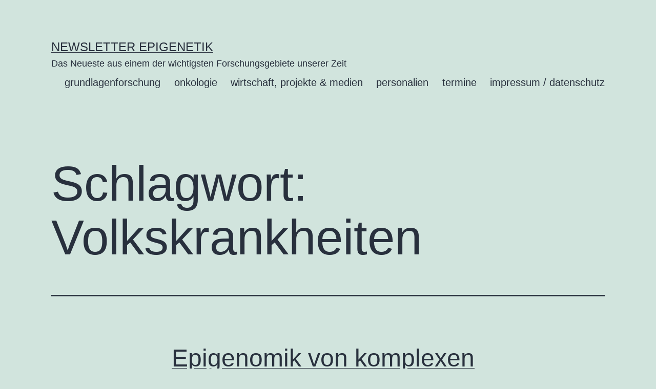

--- FILE ---
content_type: text/html; charset=UTF-8
request_url: https://www.newsletter-epigenetik.de/tag/volkskrankheiten/
body_size: 9953
content:
<!doctype html>
<html lang="de" >
<head>
	<meta charset="UTF-8" />
	<meta name="viewport" content="width=device-width, initial-scale=1" />
	<title>Volkskrankheiten &#8211; Newsletter Epigenetik</title>
<meta name='robots' content='max-image-preview:large' />
<link rel="alternate" type="application/rss+xml" title="Newsletter Epigenetik &raquo; Feed" href="https://www.newsletter-epigenetik.de/feed/" />
<link rel="alternate" type="application/rss+xml" title="Newsletter Epigenetik &raquo; Kommentar-Feed" href="https://www.newsletter-epigenetik.de/comments/feed/" />
<link rel="alternate" type="application/rss+xml" title="Newsletter Epigenetik &raquo; Volkskrankheiten Schlagwort-Feed" href="https://www.newsletter-epigenetik.de/tag/volkskrankheiten/feed/" />
<style id='wp-img-auto-sizes-contain-inline-css'>
img:is([sizes=auto i],[sizes^="auto," i]){contain-intrinsic-size:3000px 1500px}
/*# sourceURL=wp-img-auto-sizes-contain-inline-css */
</style>
<style id='wp-emoji-styles-inline-css'>

	img.wp-smiley, img.emoji {
		display: inline !important;
		border: none !important;
		box-shadow: none !important;
		height: 1em !important;
		width: 1em !important;
		margin: 0 0.07em !important;
		vertical-align: -0.1em !important;
		background: none !important;
		padding: 0 !important;
	}
/*# sourceURL=wp-emoji-styles-inline-css */
</style>
<style id='wp-block-library-inline-css'>
:root{--wp-block-synced-color:#7a00df;--wp-block-synced-color--rgb:122,0,223;--wp-bound-block-color:var(--wp-block-synced-color);--wp-editor-canvas-background:#ddd;--wp-admin-theme-color:#007cba;--wp-admin-theme-color--rgb:0,124,186;--wp-admin-theme-color-darker-10:#006ba1;--wp-admin-theme-color-darker-10--rgb:0,107,160.5;--wp-admin-theme-color-darker-20:#005a87;--wp-admin-theme-color-darker-20--rgb:0,90,135;--wp-admin-border-width-focus:2px}@media (min-resolution:192dpi){:root{--wp-admin-border-width-focus:1.5px}}.wp-element-button{cursor:pointer}:root .has-very-light-gray-background-color{background-color:#eee}:root .has-very-dark-gray-background-color{background-color:#313131}:root .has-very-light-gray-color{color:#eee}:root .has-very-dark-gray-color{color:#313131}:root .has-vivid-green-cyan-to-vivid-cyan-blue-gradient-background{background:linear-gradient(135deg,#00d084,#0693e3)}:root .has-purple-crush-gradient-background{background:linear-gradient(135deg,#34e2e4,#4721fb 50%,#ab1dfe)}:root .has-hazy-dawn-gradient-background{background:linear-gradient(135deg,#faaca8,#dad0ec)}:root .has-subdued-olive-gradient-background{background:linear-gradient(135deg,#fafae1,#67a671)}:root .has-atomic-cream-gradient-background{background:linear-gradient(135deg,#fdd79a,#004a59)}:root .has-nightshade-gradient-background{background:linear-gradient(135deg,#330968,#31cdcf)}:root .has-midnight-gradient-background{background:linear-gradient(135deg,#020381,#2874fc)}:root{--wp--preset--font-size--normal:16px;--wp--preset--font-size--huge:42px}.has-regular-font-size{font-size:1em}.has-larger-font-size{font-size:2.625em}.has-normal-font-size{font-size:var(--wp--preset--font-size--normal)}.has-huge-font-size{font-size:var(--wp--preset--font-size--huge)}.has-text-align-center{text-align:center}.has-text-align-left{text-align:left}.has-text-align-right{text-align:right}.has-fit-text{white-space:nowrap!important}#end-resizable-editor-section{display:none}.aligncenter{clear:both}.items-justified-left{justify-content:flex-start}.items-justified-center{justify-content:center}.items-justified-right{justify-content:flex-end}.items-justified-space-between{justify-content:space-between}.screen-reader-text{border:0;clip-path:inset(50%);height:1px;margin:-1px;overflow:hidden;padding:0;position:absolute;width:1px;word-wrap:normal!important}.screen-reader-text:focus{background-color:#ddd;clip-path:none;color:#444;display:block;font-size:1em;height:auto;left:5px;line-height:normal;padding:15px 23px 14px;text-decoration:none;top:5px;width:auto;z-index:100000}html :where(.has-border-color){border-style:solid}html :where([style*=border-top-color]){border-top-style:solid}html :where([style*=border-right-color]){border-right-style:solid}html :where([style*=border-bottom-color]){border-bottom-style:solid}html :where([style*=border-left-color]){border-left-style:solid}html :where([style*=border-width]){border-style:solid}html :where([style*=border-top-width]){border-top-style:solid}html :where([style*=border-right-width]){border-right-style:solid}html :where([style*=border-bottom-width]){border-bottom-style:solid}html :where([style*=border-left-width]){border-left-style:solid}html :where(img[class*=wp-image-]){height:auto;max-width:100%}:where(figure){margin:0 0 1em}html :where(.is-position-sticky){--wp-admin--admin-bar--position-offset:var(--wp-admin--admin-bar--height,0px)}@media screen and (max-width:600px){html :where(.is-position-sticky){--wp-admin--admin-bar--position-offset:0px}}

/*# sourceURL=wp-block-library-inline-css */
</style><style id='wp-block-group-inline-css'>
.wp-block-group{box-sizing:border-box}:where(.wp-block-group.wp-block-group-is-layout-constrained){position:relative}
/*# sourceURL=https://www.newsletter-epigenetik.de/wp-includes/blocks/group/style.min.css */
</style>
<style id='wp-block-group-theme-inline-css'>
:where(.wp-block-group.has-background){padding:1.25em 2.375em}
/*# sourceURL=https://www.newsletter-epigenetik.de/wp-includes/blocks/group/theme.min.css */
</style>
<style id='global-styles-inline-css'>
:root{--wp--preset--aspect-ratio--square: 1;--wp--preset--aspect-ratio--4-3: 4/3;--wp--preset--aspect-ratio--3-4: 3/4;--wp--preset--aspect-ratio--3-2: 3/2;--wp--preset--aspect-ratio--2-3: 2/3;--wp--preset--aspect-ratio--16-9: 16/9;--wp--preset--aspect-ratio--9-16: 9/16;--wp--preset--color--black: #000000;--wp--preset--color--cyan-bluish-gray: #abb8c3;--wp--preset--color--white: #FFFFFF;--wp--preset--color--pale-pink: #f78da7;--wp--preset--color--vivid-red: #cf2e2e;--wp--preset--color--luminous-vivid-orange: #ff6900;--wp--preset--color--luminous-vivid-amber: #fcb900;--wp--preset--color--light-green-cyan: #7bdcb5;--wp--preset--color--vivid-green-cyan: #00d084;--wp--preset--color--pale-cyan-blue: #8ed1fc;--wp--preset--color--vivid-cyan-blue: #0693e3;--wp--preset--color--vivid-purple: #9b51e0;--wp--preset--color--dark-gray: #28303D;--wp--preset--color--gray: #39414D;--wp--preset--color--green: #D1E4DD;--wp--preset--color--blue: #D1DFE4;--wp--preset--color--purple: #D1D1E4;--wp--preset--color--red: #E4D1D1;--wp--preset--color--orange: #E4DAD1;--wp--preset--color--yellow: #EEEADD;--wp--preset--gradient--vivid-cyan-blue-to-vivid-purple: linear-gradient(135deg,rgb(6,147,227) 0%,rgb(155,81,224) 100%);--wp--preset--gradient--light-green-cyan-to-vivid-green-cyan: linear-gradient(135deg,rgb(122,220,180) 0%,rgb(0,208,130) 100%);--wp--preset--gradient--luminous-vivid-amber-to-luminous-vivid-orange: linear-gradient(135deg,rgb(252,185,0) 0%,rgb(255,105,0) 100%);--wp--preset--gradient--luminous-vivid-orange-to-vivid-red: linear-gradient(135deg,rgb(255,105,0) 0%,rgb(207,46,46) 100%);--wp--preset--gradient--very-light-gray-to-cyan-bluish-gray: linear-gradient(135deg,rgb(238,238,238) 0%,rgb(169,184,195) 100%);--wp--preset--gradient--cool-to-warm-spectrum: linear-gradient(135deg,rgb(74,234,220) 0%,rgb(151,120,209) 20%,rgb(207,42,186) 40%,rgb(238,44,130) 60%,rgb(251,105,98) 80%,rgb(254,248,76) 100%);--wp--preset--gradient--blush-light-purple: linear-gradient(135deg,rgb(255,206,236) 0%,rgb(152,150,240) 100%);--wp--preset--gradient--blush-bordeaux: linear-gradient(135deg,rgb(254,205,165) 0%,rgb(254,45,45) 50%,rgb(107,0,62) 100%);--wp--preset--gradient--luminous-dusk: linear-gradient(135deg,rgb(255,203,112) 0%,rgb(199,81,192) 50%,rgb(65,88,208) 100%);--wp--preset--gradient--pale-ocean: linear-gradient(135deg,rgb(255,245,203) 0%,rgb(182,227,212) 50%,rgb(51,167,181) 100%);--wp--preset--gradient--electric-grass: linear-gradient(135deg,rgb(202,248,128) 0%,rgb(113,206,126) 100%);--wp--preset--gradient--midnight: linear-gradient(135deg,rgb(2,3,129) 0%,rgb(40,116,252) 100%);--wp--preset--gradient--purple-to-yellow: linear-gradient(160deg, #D1D1E4 0%, #EEEADD 100%);--wp--preset--gradient--yellow-to-purple: linear-gradient(160deg, #EEEADD 0%, #D1D1E4 100%);--wp--preset--gradient--green-to-yellow: linear-gradient(160deg, #D1E4DD 0%, #EEEADD 100%);--wp--preset--gradient--yellow-to-green: linear-gradient(160deg, #EEEADD 0%, #D1E4DD 100%);--wp--preset--gradient--red-to-yellow: linear-gradient(160deg, #E4D1D1 0%, #EEEADD 100%);--wp--preset--gradient--yellow-to-red: linear-gradient(160deg, #EEEADD 0%, #E4D1D1 100%);--wp--preset--gradient--purple-to-red: linear-gradient(160deg, #D1D1E4 0%, #E4D1D1 100%);--wp--preset--gradient--red-to-purple: linear-gradient(160deg, #E4D1D1 0%, #D1D1E4 100%);--wp--preset--font-size--small: 18px;--wp--preset--font-size--medium: 20px;--wp--preset--font-size--large: 24px;--wp--preset--font-size--x-large: 42px;--wp--preset--font-size--extra-small: 16px;--wp--preset--font-size--normal: 20px;--wp--preset--font-size--extra-large: 40px;--wp--preset--font-size--huge: 96px;--wp--preset--font-size--gigantic: 144px;--wp--preset--spacing--20: 0.44rem;--wp--preset--spacing--30: 0.67rem;--wp--preset--spacing--40: 1rem;--wp--preset--spacing--50: 1.5rem;--wp--preset--spacing--60: 2.25rem;--wp--preset--spacing--70: 3.38rem;--wp--preset--spacing--80: 5.06rem;--wp--preset--shadow--natural: 6px 6px 9px rgba(0, 0, 0, 0.2);--wp--preset--shadow--deep: 12px 12px 50px rgba(0, 0, 0, 0.4);--wp--preset--shadow--sharp: 6px 6px 0px rgba(0, 0, 0, 0.2);--wp--preset--shadow--outlined: 6px 6px 0px -3px rgb(255, 255, 255), 6px 6px rgb(0, 0, 0);--wp--preset--shadow--crisp: 6px 6px 0px rgb(0, 0, 0);}:where(.is-layout-flex){gap: 0.5em;}:where(.is-layout-grid){gap: 0.5em;}body .is-layout-flex{display: flex;}.is-layout-flex{flex-wrap: wrap;align-items: center;}.is-layout-flex > :is(*, div){margin: 0;}body .is-layout-grid{display: grid;}.is-layout-grid > :is(*, div){margin: 0;}:where(.wp-block-columns.is-layout-flex){gap: 2em;}:where(.wp-block-columns.is-layout-grid){gap: 2em;}:where(.wp-block-post-template.is-layout-flex){gap: 1.25em;}:where(.wp-block-post-template.is-layout-grid){gap: 1.25em;}.has-black-color{color: var(--wp--preset--color--black) !important;}.has-cyan-bluish-gray-color{color: var(--wp--preset--color--cyan-bluish-gray) !important;}.has-white-color{color: var(--wp--preset--color--white) !important;}.has-pale-pink-color{color: var(--wp--preset--color--pale-pink) !important;}.has-vivid-red-color{color: var(--wp--preset--color--vivid-red) !important;}.has-luminous-vivid-orange-color{color: var(--wp--preset--color--luminous-vivid-orange) !important;}.has-luminous-vivid-amber-color{color: var(--wp--preset--color--luminous-vivid-amber) !important;}.has-light-green-cyan-color{color: var(--wp--preset--color--light-green-cyan) !important;}.has-vivid-green-cyan-color{color: var(--wp--preset--color--vivid-green-cyan) !important;}.has-pale-cyan-blue-color{color: var(--wp--preset--color--pale-cyan-blue) !important;}.has-vivid-cyan-blue-color{color: var(--wp--preset--color--vivid-cyan-blue) !important;}.has-vivid-purple-color{color: var(--wp--preset--color--vivid-purple) !important;}.has-black-background-color{background-color: var(--wp--preset--color--black) !important;}.has-cyan-bluish-gray-background-color{background-color: var(--wp--preset--color--cyan-bluish-gray) !important;}.has-white-background-color{background-color: var(--wp--preset--color--white) !important;}.has-pale-pink-background-color{background-color: var(--wp--preset--color--pale-pink) !important;}.has-vivid-red-background-color{background-color: var(--wp--preset--color--vivid-red) !important;}.has-luminous-vivid-orange-background-color{background-color: var(--wp--preset--color--luminous-vivid-orange) !important;}.has-luminous-vivid-amber-background-color{background-color: var(--wp--preset--color--luminous-vivid-amber) !important;}.has-light-green-cyan-background-color{background-color: var(--wp--preset--color--light-green-cyan) !important;}.has-vivid-green-cyan-background-color{background-color: var(--wp--preset--color--vivid-green-cyan) !important;}.has-pale-cyan-blue-background-color{background-color: var(--wp--preset--color--pale-cyan-blue) !important;}.has-vivid-cyan-blue-background-color{background-color: var(--wp--preset--color--vivid-cyan-blue) !important;}.has-vivid-purple-background-color{background-color: var(--wp--preset--color--vivid-purple) !important;}.has-black-border-color{border-color: var(--wp--preset--color--black) !important;}.has-cyan-bluish-gray-border-color{border-color: var(--wp--preset--color--cyan-bluish-gray) !important;}.has-white-border-color{border-color: var(--wp--preset--color--white) !important;}.has-pale-pink-border-color{border-color: var(--wp--preset--color--pale-pink) !important;}.has-vivid-red-border-color{border-color: var(--wp--preset--color--vivid-red) !important;}.has-luminous-vivid-orange-border-color{border-color: var(--wp--preset--color--luminous-vivid-orange) !important;}.has-luminous-vivid-amber-border-color{border-color: var(--wp--preset--color--luminous-vivid-amber) !important;}.has-light-green-cyan-border-color{border-color: var(--wp--preset--color--light-green-cyan) !important;}.has-vivid-green-cyan-border-color{border-color: var(--wp--preset--color--vivid-green-cyan) !important;}.has-pale-cyan-blue-border-color{border-color: var(--wp--preset--color--pale-cyan-blue) !important;}.has-vivid-cyan-blue-border-color{border-color: var(--wp--preset--color--vivid-cyan-blue) !important;}.has-vivid-purple-border-color{border-color: var(--wp--preset--color--vivid-purple) !important;}.has-vivid-cyan-blue-to-vivid-purple-gradient-background{background: var(--wp--preset--gradient--vivid-cyan-blue-to-vivid-purple) !important;}.has-light-green-cyan-to-vivid-green-cyan-gradient-background{background: var(--wp--preset--gradient--light-green-cyan-to-vivid-green-cyan) !important;}.has-luminous-vivid-amber-to-luminous-vivid-orange-gradient-background{background: var(--wp--preset--gradient--luminous-vivid-amber-to-luminous-vivid-orange) !important;}.has-luminous-vivid-orange-to-vivid-red-gradient-background{background: var(--wp--preset--gradient--luminous-vivid-orange-to-vivid-red) !important;}.has-very-light-gray-to-cyan-bluish-gray-gradient-background{background: var(--wp--preset--gradient--very-light-gray-to-cyan-bluish-gray) !important;}.has-cool-to-warm-spectrum-gradient-background{background: var(--wp--preset--gradient--cool-to-warm-spectrum) !important;}.has-blush-light-purple-gradient-background{background: var(--wp--preset--gradient--blush-light-purple) !important;}.has-blush-bordeaux-gradient-background{background: var(--wp--preset--gradient--blush-bordeaux) !important;}.has-luminous-dusk-gradient-background{background: var(--wp--preset--gradient--luminous-dusk) !important;}.has-pale-ocean-gradient-background{background: var(--wp--preset--gradient--pale-ocean) !important;}.has-electric-grass-gradient-background{background: var(--wp--preset--gradient--electric-grass) !important;}.has-midnight-gradient-background{background: var(--wp--preset--gradient--midnight) !important;}.has-small-font-size{font-size: var(--wp--preset--font-size--small) !important;}.has-medium-font-size{font-size: var(--wp--preset--font-size--medium) !important;}.has-large-font-size{font-size: var(--wp--preset--font-size--large) !important;}.has-x-large-font-size{font-size: var(--wp--preset--font-size--x-large) !important;}
/*# sourceURL=global-styles-inline-css */
</style>

<style id='classic-theme-styles-inline-css'>
/*! This file is auto-generated */
.wp-block-button__link{color:#fff;background-color:#32373c;border-radius:9999px;box-shadow:none;text-decoration:none;padding:calc(.667em + 2px) calc(1.333em + 2px);font-size:1.125em}.wp-block-file__button{background:#32373c;color:#fff;text-decoration:none}
/*# sourceURL=/wp-includes/css/classic-themes.min.css */
</style>
<link rel='stylesheet' id='twenty-twenty-one-style-css' href='https://www.newsletter-epigenetik.de/wp-content/themes/twentytwentyone/style.css?ver=1.7' media='all' />
<link rel='stylesheet' id='twenty-twenty-one-print-style-css' href='https://www.newsletter-epigenetik.de/wp-content/themes/twentytwentyone/assets/css/print.css?ver=1.7' media='print' />
<link rel="https://api.w.org/" href="https://www.newsletter-epigenetik.de/wp-json/" /><link rel="alternate" title="JSON" type="application/json" href="https://www.newsletter-epigenetik.de/wp-json/wp/v2/tags/107" /><link rel="EditURI" type="application/rsd+xml" title="RSD" href="https://www.newsletter-epigenetik.de/xmlrpc.php?rsd" />
<meta name="generator" content="WordPress 6.9" />
</head>

<body class="archive tag tag-volkskrankheiten tag-107 wp-embed-responsive wp-theme-twentytwentyone is-light-theme no-js hfeed has-main-navigation">
<div id="page" class="site">
	<a class="skip-link screen-reader-text" href="#content">Zum Inhalt springen</a>

	
<header id="masthead" class="site-header has-title-and-tagline has-menu">

	

<div class="site-branding">

	
						<p class="site-title"><a href="https://www.newsletter-epigenetik.de/">Newsletter Epigenetik</a></p>
			
			<p class="site-description">
			Das Neueste aus einem der wichtigsten Forschungsgebiete unserer Zeit		</p>
	</div><!-- .site-branding -->
	
	<nav id="site-navigation" class="primary-navigation" aria-label="Primäres Menü">
		<div class="menu-button-container">
			<button id="primary-mobile-menu" class="button" aria-controls="primary-menu-list" aria-expanded="false">
				<span class="dropdown-icon open">Menü					<svg class="svg-icon" width="24" height="24" aria-hidden="true" role="img" focusable="false" viewBox="0 0 24 24" fill="none" xmlns="http://www.w3.org/2000/svg"><path fill-rule="evenodd" clip-rule="evenodd" d="M4.5 6H19.5V7.5H4.5V6ZM4.5 12H19.5V13.5H4.5V12ZM19.5 18H4.5V19.5H19.5V18Z" fill="currentColor"/></svg>				</span>
				<span class="dropdown-icon close">Schließen					<svg class="svg-icon" width="24" height="24" aria-hidden="true" role="img" focusable="false" viewBox="0 0 24 24" fill="none" xmlns="http://www.w3.org/2000/svg"><path fill-rule="evenodd" clip-rule="evenodd" d="M12 10.9394L5.53033 4.46973L4.46967 5.53039L10.9393 12.0001L4.46967 18.4697L5.53033 19.5304L12 13.0607L18.4697 19.5304L19.5303 18.4697L13.0607 12.0001L19.5303 5.53039L18.4697 4.46973L12 10.9394Z" fill="currentColor"/></svg>				</span>
			</button><!-- #primary-mobile-menu -->
		</div><!-- .menu-button-container -->
		<div class="primary-menu-container"><ul id="primary-menu-list" class="menu-wrapper"><li id="menu-item-58" class="menu-item menu-item-type-taxonomy menu-item-object-category menu-item-58"><a href="https://www.newsletter-epigenetik.de/category/grundlagenforschung/">grundlagenforschung</a></li>
<li id="menu-item-59" class="menu-item menu-item-type-taxonomy menu-item-object-category menu-item-59"><a href="https://www.newsletter-epigenetik.de/category/onkologie/">onkologie</a></li>
<li id="menu-item-60" class="menu-item menu-item-type-taxonomy menu-item-object-category menu-item-60"><a href="https://www.newsletter-epigenetik.de/category/wirtschaft-medien/">wirtschaft, projekte &amp; medien</a></li>
<li id="menu-item-143" class="menu-item menu-item-type-taxonomy menu-item-object-category menu-item-143"><a href="https://www.newsletter-epigenetik.de/category/personalien/">personalien</a></li>
<li id="menu-item-61" class="menu-item menu-item-type-taxonomy menu-item-object-category menu-item-61"><a href="https://www.newsletter-epigenetik.de/category/termine/">termine</a></li>
<li id="menu-item-88" class="menu-item menu-item-type-post_type menu-item-object-page menu-item-88"><a href="https://www.newsletter-epigenetik.de/impressum-datenschutz/">impressum / datenschutz</a></li>
</ul></div>	</nav><!-- #site-navigation -->
	
</header><!-- #masthead -->

	<div id="content" class="site-content">
		<div id="primary" class="content-area">
			<main id="main" class="site-main">


	<header class="page-header alignwide">
		<h1 class="page-title">Schlagwort: <span>Volkskrankheiten</span></h1>			</header><!-- .page-header -->

					
<article id="post-958" class="post-958 post type-post status-publish format-standard hentry category-wirtschaft-medien tag-bmbf tag-epigenomik tag-volkskrankheiten entry">

	
<header class="entry-header">
	<h2 class="entry-title default-max-width"><a href="https://www.newsletter-epigenetik.de/epigenomik-von-komplexen-erkrankungen/">Epigenomik von komplexen Erkrankungen</a></h2></header><!-- .entry-header -->

	<div class="entry-content">
		<p>www.gesundheitsforschung-bmbf.de/de/5376.php Das deutsche Bundesministerium für Forschung und Bildung (BMBF) hat gemeinsam mit staatlichen Organisationen in Kanada (CIHR), Québec (FRSQ) und Frankreich (ANR) die Förderung eines neuen transnationalen Forschungsprojekts bekanntgegeben. Dabei geht es um die systematische Erforschung der epigenetischen Schalter in Geweben, die zu so genannten komplexen Krankheiten und Volkskrankheiten beitragen. Gemeint sind vor allem Erkrankungen&hellip; <a class="more-link" href="https://www.newsletter-epigenetik.de/epigenomik-von-komplexen-erkrankungen/"><span class="screen-reader-text">Epigenomik von komplexen Erkrankungen</span> weiterlesen</a></p>
	</div><!-- .entry-content -->

	<footer class="entry-footer default-max-width">
		<span class="posted-on">Veröffentlicht am <time class="entry-date published updated" datetime="2014-11-20T18:13:56+02:00">20. November 2014</time></span><div class="post-taxonomies"><span class="cat-links">Kategorisiert als <a href="https://www.newsletter-epigenetik.de/category/wirtschaft-medien/" rel="category tag">wirtschaft, projekte &amp; medien</a> </span><span class="tags-links">Verschlagwortet mit <a href="https://www.newsletter-epigenetik.de/tag/bmbf/" rel="tag">BMBF</a>, <a href="https://www.newsletter-epigenetik.de/tag/epigenomik/" rel="tag">Epigenomik</a>, <a href="https://www.newsletter-epigenetik.de/tag/volkskrankheiten/" rel="tag">Volkskrankheiten</a></span></div>	</footer><!-- .entry-footer -->
</article><!-- #post-${ID} -->
					
<article id="post-368" class="post-368 post type-post status-publish format-standard hentry category-wirtschaft-medien tag-anr tag-bmbf tag-diagnostik tag-epigenomik tag-ihec tag-praevention tag-volkskrankheiten entry">

	
<header class="entry-header">
	<h2 class="entry-title default-max-width"><a href="https://www.newsletter-epigenetik.de/epigenomik-von-volkskrankheiten/">Epigenomik von Volkskrankheiten</a></h2></header><!-- .entry-header -->

	<div class="entry-content">
		<p>www.bmbf.de/foerderungen/21048.php Das deutsche Bundesministerium für Bildung und Forschung (BMBF) hat gemeinsam mit der französischen Agence Nationale de la Recherche (ANR) ein Projekt zur Erforschung der „Epigenomik von Volkskrankheiten und altersbedingten Erkrankungen“ ausgeschrieben. Man erhofft sich ein „besseres Verständnis der epigenetischen Mechanismen und Prozesse“ und damit neue Ansätze in der „Prävention, Diagnose und Therapie“ von Volks-&hellip; <a class="more-link" href="https://www.newsletter-epigenetik.de/epigenomik-von-volkskrankheiten/"><span class="screen-reader-text">Epigenomik von Volkskrankheiten</span> weiterlesen</a></p>
	</div><!-- .entry-content -->

	<footer class="entry-footer default-max-width">
		<span class="posted-on">Veröffentlicht am <time class="entry-date published updated" datetime="2013-04-01T15:43:49+02:00">1. April 2013</time></span><div class="post-taxonomies"><span class="cat-links">Kategorisiert als <a href="https://www.newsletter-epigenetik.de/category/wirtschaft-medien/" rel="category tag">wirtschaft, projekte &amp; medien</a> </span><span class="tags-links">Verschlagwortet mit <a href="https://www.newsletter-epigenetik.de/tag/anr/" rel="tag">ANR</a>, <a href="https://www.newsletter-epigenetik.de/tag/bmbf/" rel="tag">BMBF</a>, <a href="https://www.newsletter-epigenetik.de/tag/diagnostik/" rel="tag">Diagnostik</a>, <a href="https://www.newsletter-epigenetik.de/tag/epigenomik/" rel="tag">Epigenomik</a>, <a href="https://www.newsletter-epigenetik.de/tag/ihec/" rel="tag">IHEC</a>, <a href="https://www.newsletter-epigenetik.de/tag/praevention/" rel="tag">Prävention</a>, <a href="https://www.newsletter-epigenetik.de/tag/volkskrankheiten/" rel="tag">Volkskrankheiten</a></span></div>	</footer><!-- .entry-footer -->
</article><!-- #post-${ID} -->
	
	

			</main><!-- #main -->
		</div><!-- #primary -->
	</div><!-- #content -->

	
	<aside class="widget-area">
		<section id="block-3" class="widget widget_block">
<div class="wp-block-group"><div class="wp-block-group__inner-container is-layout-constrained wp-block-group-is-layout-constrained"><div class="widget widget_text"><h2 class="widgettitle">Was ist die Epigenetik-News und wie können Sie sich für den Newsletter anmelden?</h2>			<div class="textwidget">Der Newsletter Epigenetik in seiner früheren Form als ein bis vier Mal pro Jahr erscheinendes PDF-Magazin wurde im Sommer 2023 durch die ebenfalls kostenlose Epigenetik-News ersetzt. Damit ist garantiert, dass die wichtigen Meldungen zur Epigenetik sehr viel schneller und aktueller bei Ihnen, liebe Leser*innen, ankommen. Die Epigenetik-News ist nun fester Bestandteil der Sporks Science News. Sie erscheint alle zwei Wochen.
<br><br>
<strong><a href="https://www.riffreporter.de/de/newsletter-sporks-science-news-epigenetik" target="_blank">Hier erfahren Sie weitere Details und können sich für den Newsletter anmelden.</a></strong> 
<br><br>
Autor und Herausgeber ist der Biologe und Buchautor <strong><a href="https://www.peter-spork.de" target="_blank">Dr. Peter Spork, Hamburg</a></strong> </div>
		</div></div></div>
</section><section id="block-17" class="widget widget_block">
<div class="wp-block-group"><div class="wp-block-group__inner-container is-layout-constrained wp-block-group-is-layout-constrained"><div class="wp-widget-group__inner-blocks"><div class="widget widget_text"><h2 class="widgettitle">Anzeige</h2>			<div class="textwidget"><a href="https://www.fpz.de/ueber-fpz/das-fpz" target="_blank"><img loading="lazy" decoding="async" src="https://www.newsletter-epigenetik.de/wp-content/uploads/2021/04/Banner-Newsletter-280x150-1.jpg" alt="https://www.fpz.de/ueber-fpz/das-fpz" width="280" height="153">
</a></div>
		</div></div>

<div class="widget widget_text"><h2 class="widgettitle">Mitherausgebende</h2>			<div class="textwidget"><ul>
<li><strong>Prof. Dr. med. Norbert Gattermann</strong>, Heinrich-Heine-Universität, Düsseldorf (ng)</li>
<li><strong>Dr. med. Nicola Lang</strong>, Hämato-Onkologie, München (nl)</li>
<li><strong>Prof. Dr. med. Ulrich Mahlknecht</strong>, Internist und Hausarzt, Solingen (um)</li>
<li><strong>Prof. Dr. rer. nat. Gunther Meinlschmidt</strong>, Ruhr-Universität Bochum/Universität Basel (gm)</li>
<li><strong>Prof. Dr. Alexander Meissner</strong>, Max-Planck-Institut für Molekulare Genetik, Berlin (am)</li>
<li><strong>Dr. Susanne Müller-Knapp</strong>, SGC, Goethe Universität Frankfurt</li>
<li><strong>Prof. Dr. Christoph Plass</strong>, Deutsches Krebsforschungszentrum, Heidelberg (cp)</li>
<li><strong>Prof. Dr. Jörn Walter</strong>, Universität des Saarlandes, Saarbrücken (jw)</li>
</ul>
</div>
		</div></div></div>
</section><section id="block-16" class="widget widget_block">
<div class="wp-block-group"><div class="wp-block-group__inner-container is-layout-constrained wp-block-group-is-layout-constrained"><div class="widget widget_tag_cloud"><h2 class="widgettitle">Schlagwörter</h2><nav aria-label="Schlagwörter"><div class="tagcloud"><a href="https://www.newsletter-epigenetik.de/tag/alterung/" class="tag-cloud-link tag-link-412 tag-link-position-1" style="font-size: 16.05pt;" aria-label="Alterung (45 Einträge)">Alterung</a>
<a href="https://www.newsletter-epigenetik.de/tag/alzheimer/" class="tag-cloud-link tag-link-22 tag-link-position-2" style="font-size: 10.1pt;" aria-label="Alzheimer (20 Einträge)">Alzheimer</a>
<a href="https://www.newsletter-epigenetik.de/tag/aml/" class="tag-cloud-link tag-link-54 tag-link-position-3" style="font-size: 8.525pt;" aria-label="AML (16 Einträge)">AML</a>
<a href="https://www.newsletter-epigenetik.de/tag/brustkrebs/" class="tag-cloud-link tag-link-50 tag-link-position-4" style="font-size: 10.1pt;" aria-label="Brustkrebs (20 Einträge)">Brustkrebs</a>
<a href="https://www.newsletter-epigenetik.de/tag/buchtipp/" class="tag-cloud-link tag-link-842 tag-link-position-5" style="font-size: 9.4pt;" aria-label="Buchtipp (18 Einträge)">Buchtipp</a>
<a href="https://www.newsletter-epigenetik.de/tag/chromatin/" class="tag-cloud-link tag-link-15 tag-link-position-6" style="font-size: 15.35pt;" aria-label="Chromatin (41 Einträge)">Chromatin</a>
<a href="https://www.newsletter-epigenetik.de/tag/depression/" class="tag-cloud-link tag-link-162 tag-link-position-7" style="font-size: 12.025pt;" aria-label="Depression (26 Einträge)">Depression</a>
<a href="https://www.newsletter-epigenetik.de/tag/diabetes/" class="tag-cloud-link tag-link-100 tag-link-position-8" style="font-size: 14.65pt;" aria-label="Diabetes (37 Einträge)">Diabetes</a>
<a href="https://www.newsletter-epigenetik.de/tag/dkfz/" class="tag-cloud-link tag-link-116 tag-link-position-9" style="font-size: 14.3pt;" aria-label="DKFZ (35 Einträge)">DKFZ</a>
<a href="https://www.newsletter-epigenetik.de/tag/dna-methylierung/" class="tag-cloud-link tag-link-26 tag-link-position-10" style="font-size: 22pt;" aria-label="DNA-Methylierung (98 Einträge)">DNA-Methylierung</a>
<a href="https://www.newsletter-epigenetik.de/tag/dnmt-hemmer/" class="tag-cloud-link tag-link-242 tag-link-position-11" style="font-size: 10.1pt;" aria-label="DNMT-Hemmer (20 Einträge)">DNMT-Hemmer</a>
<a href="https://www.newsletter-epigenetik.de/tag/epigenetische-uhr/" class="tag-cloud-link tag-link-786 tag-link-position-12" style="font-size: 11.5pt;" aria-label="epigenetische Uhr (24 Einträge)">epigenetische Uhr</a>
<a href="https://www.newsletter-epigenetik.de/tag/epigenomik/" class="tag-cloud-link tag-link-74 tag-link-position-13" style="font-size: 17.8pt;" aria-label="Epigenomik (56 Einträge)">Epigenomik</a>
<a href="https://www.newsletter-epigenetik.de/tag/erbeumwelt/" class="tag-cloud-link tag-link-1218 tag-link-position-14" style="font-size: 9.4pt;" aria-label="Erbe&amp;Umwelt (18 Einträge)">Erbe&amp;Umwelt</a>
<a href="https://www.newsletter-epigenetik.de/tag/gehirn/" class="tag-cloud-link tag-link-453 tag-link-position-15" style="font-size: 12.375pt;" aria-label="Gehirn (27 Einträge)">Gehirn</a>
<a href="https://www.newsletter-epigenetik.de/tag/hdac-hemmer/" class="tag-cloud-link tag-link-215 tag-link-position-16" style="font-size: 15.7pt;" aria-label="HDAC-Hemmer (43 Einträge)">HDAC-Hemmer</a>
<a href="https://www.newsletter-epigenetik.de/tag/herz/" class="tag-cloud-link tag-link-129 tag-link-position-17" style="font-size: 9.05pt;" aria-label="Herz (17 Einträge)">Herz</a>
<a href="https://www.newsletter-epigenetik.de/tag/histon-code/" class="tag-cloud-link tag-link-356 tag-link-position-18" style="font-size: 16.05pt;" aria-label="Histon-Code (45 Einträge)">Histon-Code</a>
<a href="https://www.newsletter-epigenetik.de/tag/ihec/" class="tag-cloud-link tag-link-73 tag-link-position-19" style="font-size: 10.45pt;" aria-label="IHEC (21 Einträge)">IHEC</a>
<a href="https://www.newsletter-epigenetik.de/tag/isabelle-mansuy/" class="tag-cloud-link tag-link-834 tag-link-position-20" style="font-size: 9.4pt;" aria-label="Isabelle Mansuy (18 Einträge)">Isabelle Mansuy</a>
<a href="https://www.newsletter-epigenetik.de/tag/joern-walter/" class="tag-cloud-link tag-link-886 tag-link-position-21" style="font-size: 10.45pt;" aria-label="Jörn Walter (21 Einträge)">Jörn Walter</a>
<a href="https://www.newsletter-epigenetik.de/tag/krebsdiagnostik/" class="tag-cloud-link tag-link-566 tag-link-position-22" style="font-size: 11.15pt;" aria-label="Krebsdiagnostik (23 Einträge)">Krebsdiagnostik</a>
<a href="https://www.newsletter-epigenetik.de/tag/krebstherapie/" class="tag-cloud-link tag-link-25 tag-link-position-23" style="font-size: 14.65pt;" aria-label="Krebstherapie (37 Einträge)">Krebstherapie</a>
<a href="https://www.newsletter-epigenetik.de/tag/leukaemie/" class="tag-cloud-link tag-link-38 tag-link-position-24" style="font-size: 14.475pt;" aria-label="Leukämie (36 Einträge)">Leukämie</a>
<a href="https://www.newsletter-epigenetik.de/tag/lungenkrebs/" class="tag-cloud-link tag-link-151 tag-link-position-25" style="font-size: 10.1pt;" aria-label="Lungenkrebs (20 Einträge)">Lungenkrebs</a>
<a href="https://www.newsletter-epigenetik.de/tag/mikro-rna/" class="tag-cloud-link tag-link-449 tag-link-position-26" style="font-size: 16.925pt;" aria-label="Mikro-RNA (50 Einträge)">Mikro-RNA</a>
<a href="https://www.newsletter-epigenetik.de/tag/mpi-fuer-immunbiologie-epigenetik/" class="tag-cloud-link tag-link-623 tag-link-position-27" style="font-size: 8.525pt;" aria-label="MPI für Immunbiologie &amp; Epigenetik (16 Einträge)">MPI für Immunbiologie &amp; Epigenetik</a>
<a href="https://www.newsletter-epigenetik.de/tag/epigenome-roadmap/" class="tag-cloud-link tag-link-87 tag-link-position-28" style="font-size: 8pt;" aria-label="NIH Epigenome Roadmap (15 Einträge)">NIH Epigenome Roadmap</a>
<a href="https://www.newsletter-epigenetik.de/tag/onkologie/" class="tag-cloud-link tag-link-60 tag-link-position-29" style="font-size: 9.4pt;" aria-label="Onkologie (18 Einträge)">Onkologie</a>
<a href="https://www.newsletter-epigenetik.de/tag/perinatale-programmierung/" class="tag-cloud-link tag-link-137 tag-link-position-30" style="font-size: 12.375pt;" aria-label="perinatale Programmierung (27 Einträge)">perinatale Programmierung</a>
<a href="https://www.newsletter-epigenetik.de/tag/peter-spork/" class="tag-cloud-link tag-link-710 tag-link-position-31" style="font-size: 14.475pt;" aria-label="Peter Spork (36 Einträge)">Peter Spork</a>
<a href="https://www.newsletter-epigenetik.de/tag/pflanzen/" class="tag-cloud-link tag-link-470 tag-link-position-32" style="font-size: 11.15pt;" aria-label="Pflanzen (23 Einträge)">Pflanzen</a>
<a href="https://www.newsletter-epigenetik.de/tag/prostatakrebs/" class="tag-cloud-link tag-link-117 tag-link-position-33" style="font-size: 8pt;" aria-label="Prostatakrebs (15 Einträge)">Prostatakrebs</a>
<a href="https://www.newsletter-epigenetik.de/tag/riffreporter/" class="tag-cloud-link tag-link-1161 tag-link-position-34" style="font-size: 13.075pt;" aria-label="RiffReporter (30 Einträge)">RiffReporter</a>
<a href="https://www.newsletter-epigenetik.de/tag/rna-interferenz/" class="tag-cloud-link tag-link-110 tag-link-position-35" style="font-size: 12.025pt;" aria-label="RNA-Interferenz (26 Einträge)">RNA-Interferenz</a>
<a href="https://www.newsletter-epigenetik.de/tag/schwangerschaft/" class="tag-cloud-link tag-link-180 tag-link-position-36" style="font-size: 11.5pt;" aria-label="Schwangerschaft (24 Einträge)">Schwangerschaft</a>
<a href="https://www.newsletter-epigenetik.de/tag/sperma/" class="tag-cloud-link tag-link-24 tag-link-position-37" style="font-size: 8.525pt;" aria-label="Sperma (16 Einträge)">Sperma</a>
<a href="https://www.newsletter-epigenetik.de/tag/stammzellen/" class="tag-cloud-link tag-link-23 tag-link-position-38" style="font-size: 12.55pt;" aria-label="Stammzellen (28 Einträge)">Stammzellen</a>
<a href="https://www.newsletter-epigenetik.de/tag/steve-horvath/" class="tag-cloud-link tag-link-1065 tag-link-position-39" style="font-size: 10.45pt;" aria-label="Steve Horvath (21 Einträge)">Steve Horvath</a>
<a href="https://www.newsletter-epigenetik.de/tag/stress/" class="tag-cloud-link tag-link-125 tag-link-position-40" style="font-size: 11.675pt;" aria-label="Stress (25 Einträge)">Stress</a>
<a href="https://www.newsletter-epigenetik.de/tag/systembiologie/" class="tag-cloud-link tag-link-1418 tag-link-position-41" style="font-size: 9.05pt;" aria-label="Systembiologie (17 Einträge)">Systembiologie</a>
<a href="https://www.newsletter-epigenetik.de/tag/transgenerationelle-epigenetik/" class="tag-cloud-link tag-link-124 tag-link-position-42" style="font-size: 18.675pt;" aria-label="transgenerationelle Epigenetik (63 Einträge)">transgenerationelle Epigenetik</a>
<a href="https://www.newsletter-epigenetik.de/tag/trauma/" class="tag-cloud-link tag-link-126 tag-link-position-43" style="font-size: 12.375pt;" aria-label="Trauma (27 Einträge)">Trauma</a>
<a href="https://www.newsletter-epigenetik.de/tag/uebergewicht/" class="tag-cloud-link tag-link-33 tag-link-position-44" style="font-size: 14.3pt;" aria-label="Übergewicht (35 Einträge)">Übergewicht</a>
<a href="https://www.newsletter-epigenetik.de/tag/uebersichtsartikel/" class="tag-cloud-link tag-link-177 tag-link-position-45" style="font-size: 11.5pt;" aria-label="Übersichtsartikel (24 Einträge)">Übersichtsartikel</a></div>
</nav></div>

<div class="widget widget_search"><form role="search"  method="get" class="search-form" action="https://www.newsletter-epigenetik.de/">
	<label for="search-form-1">Suchen …</label>
	<input type="search" id="search-form-1" class="search-field" value="" name="s" />
	<input type="submit" class="search-submit" value="Suchen" />
</form>
</div></div></div>
</section>	</aside><!-- .widget-area -->

	
	<footer id="colophon" class="site-footer">

					<nav aria-label="Untermenü" class="footer-navigation">
				<ul class="footer-navigation-wrapper">
					<li class="menu-item menu-item-type-taxonomy menu-item-object-category menu-item-58"><a href="https://www.newsletter-epigenetik.de/category/grundlagenforschung/"><span>grundlagenforschung</span></a></li>
<li class="menu-item menu-item-type-taxonomy menu-item-object-category menu-item-59"><a href="https://www.newsletter-epigenetik.de/category/onkologie/"><span>onkologie</span></a></li>
<li class="menu-item menu-item-type-taxonomy menu-item-object-category menu-item-60"><a href="https://www.newsletter-epigenetik.de/category/wirtschaft-medien/"><span>wirtschaft, projekte &amp; medien</span></a></li>
<li class="menu-item menu-item-type-taxonomy menu-item-object-category menu-item-143"><a href="https://www.newsletter-epigenetik.de/category/personalien/"><span>personalien</span></a></li>
<li class="menu-item menu-item-type-taxonomy menu-item-object-category menu-item-61"><a href="https://www.newsletter-epigenetik.de/category/termine/"><span>termine</span></a></li>
<li class="menu-item menu-item-type-post_type menu-item-object-page menu-item-88"><a href="https://www.newsletter-epigenetik.de/impressum-datenschutz/"><span>impressum / datenschutz</span></a></li>
				</ul><!-- .footer-navigation-wrapper -->
			</nav><!-- .footer-navigation -->
				<div class="site-info">
			<div class="site-name">
																						<a href="https://www.newsletter-epigenetik.de/">Newsletter Epigenetik</a>
																		</div><!-- .site-name -->

			
			<div class="powered-by">
				Mit Stolz präsentiert von <a href="https://de.wordpress.org/">WordPress</a>.			</div><!-- .powered-by -->

		</div><!-- .site-info -->
	</footer><!-- #colophon -->

</div><!-- #page -->

<script type="speculationrules">
{"prefetch":[{"source":"document","where":{"and":[{"href_matches":"/*"},{"not":{"href_matches":["/wp-*.php","/wp-admin/*","/wp-content/uploads/*","/wp-content/*","/wp-content/plugins/*","/wp-content/themes/twentytwentyone/*","/*\\?(.+)"]}},{"not":{"selector_matches":"a[rel~=\"nofollow\"]"}},{"not":{"selector_matches":".no-prefetch, .no-prefetch a"}}]},"eagerness":"conservative"}]}
</script>
<script>document.body.classList.remove("no-js");</script>	<script>
	if ( -1 !== navigator.userAgent.indexOf( 'MSIE' ) || -1 !== navigator.appVersion.indexOf( 'Trident/' ) ) {
		document.body.classList.add( 'is-IE' );
	}
	</script>
			<script>
		/(trident|msie)/i.test(navigator.userAgent)&&document.getElementById&&window.addEventListener&&window.addEventListener("hashchange",(function(){var t,e=location.hash.substring(1);/^[A-z0-9_-]+$/.test(e)&&(t=document.getElementById(e))&&(/^(?:a|select|input|button|textarea)$/i.test(t.tagName)||(t.tabIndex=-1),t.focus())}),!1);
		</script>
		<script id="twenty-twenty-one-ie11-polyfills-js-after">
( Element.prototype.matches && Element.prototype.closest && window.NodeList && NodeList.prototype.forEach ) || document.write( '<script src="https://www.newsletter-epigenetik.de/wp-content/themes/twentytwentyone/assets/js/polyfills.js?ver=1.7"></scr' + 'ipt>' );
//# sourceURL=twenty-twenty-one-ie11-polyfills-js-after
</script>
<script src="https://www.newsletter-epigenetik.de/wp-content/themes/twentytwentyone/assets/js/primary-navigation.js?ver=1.7" id="twenty-twenty-one-primary-navigation-script-js"></script>
<script src="https://www.newsletter-epigenetik.de/wp-content/themes/twentytwentyone/assets/js/responsive-embeds.js?ver=1.7" id="twenty-twenty-one-responsive-embeds-script-js"></script>
<script id="wp-emoji-settings" type="application/json">
{"baseUrl":"https://s.w.org/images/core/emoji/17.0.2/72x72/","ext":".png","svgUrl":"https://s.w.org/images/core/emoji/17.0.2/svg/","svgExt":".svg","source":{"concatemoji":"https://www.newsletter-epigenetik.de/wp-includes/js/wp-emoji-release.min.js?ver=6.9"}}
</script>
<script type="module">
/*! This file is auto-generated */
const a=JSON.parse(document.getElementById("wp-emoji-settings").textContent),o=(window._wpemojiSettings=a,"wpEmojiSettingsSupports"),s=["flag","emoji"];function i(e){try{var t={supportTests:e,timestamp:(new Date).valueOf()};sessionStorage.setItem(o,JSON.stringify(t))}catch(e){}}function c(e,t,n){e.clearRect(0,0,e.canvas.width,e.canvas.height),e.fillText(t,0,0);t=new Uint32Array(e.getImageData(0,0,e.canvas.width,e.canvas.height).data);e.clearRect(0,0,e.canvas.width,e.canvas.height),e.fillText(n,0,0);const a=new Uint32Array(e.getImageData(0,0,e.canvas.width,e.canvas.height).data);return t.every((e,t)=>e===a[t])}function p(e,t){e.clearRect(0,0,e.canvas.width,e.canvas.height),e.fillText(t,0,0);var n=e.getImageData(16,16,1,1);for(let e=0;e<n.data.length;e++)if(0!==n.data[e])return!1;return!0}function u(e,t,n,a){switch(t){case"flag":return n(e,"\ud83c\udff3\ufe0f\u200d\u26a7\ufe0f","\ud83c\udff3\ufe0f\u200b\u26a7\ufe0f")?!1:!n(e,"\ud83c\udde8\ud83c\uddf6","\ud83c\udde8\u200b\ud83c\uddf6")&&!n(e,"\ud83c\udff4\udb40\udc67\udb40\udc62\udb40\udc65\udb40\udc6e\udb40\udc67\udb40\udc7f","\ud83c\udff4\u200b\udb40\udc67\u200b\udb40\udc62\u200b\udb40\udc65\u200b\udb40\udc6e\u200b\udb40\udc67\u200b\udb40\udc7f");case"emoji":return!a(e,"\ud83e\u1fac8")}return!1}function f(e,t,n,a){let r;const o=(r="undefined"!=typeof WorkerGlobalScope&&self instanceof WorkerGlobalScope?new OffscreenCanvas(300,150):document.createElement("canvas")).getContext("2d",{willReadFrequently:!0}),s=(o.textBaseline="top",o.font="600 32px Arial",{});return e.forEach(e=>{s[e]=t(o,e,n,a)}),s}function r(e){var t=document.createElement("script");t.src=e,t.defer=!0,document.head.appendChild(t)}a.supports={everything:!0,everythingExceptFlag:!0},new Promise(t=>{let n=function(){try{var e=JSON.parse(sessionStorage.getItem(o));if("object"==typeof e&&"number"==typeof e.timestamp&&(new Date).valueOf()<e.timestamp+604800&&"object"==typeof e.supportTests)return e.supportTests}catch(e){}return null}();if(!n){if("undefined"!=typeof Worker&&"undefined"!=typeof OffscreenCanvas&&"undefined"!=typeof URL&&URL.createObjectURL&&"undefined"!=typeof Blob)try{var e="postMessage("+f.toString()+"("+[JSON.stringify(s),u.toString(),c.toString(),p.toString()].join(",")+"));",a=new Blob([e],{type:"text/javascript"});const r=new Worker(URL.createObjectURL(a),{name:"wpTestEmojiSupports"});return void(r.onmessage=e=>{i(n=e.data),r.terminate(),t(n)})}catch(e){}i(n=f(s,u,c,p))}t(n)}).then(e=>{for(const n in e)a.supports[n]=e[n],a.supports.everything=a.supports.everything&&a.supports[n],"flag"!==n&&(a.supports.everythingExceptFlag=a.supports.everythingExceptFlag&&a.supports[n]);var t;a.supports.everythingExceptFlag=a.supports.everythingExceptFlag&&!a.supports.flag,a.supports.everything||((t=a.source||{}).concatemoji?r(t.concatemoji):t.wpemoji&&t.twemoji&&(r(t.twemoji),r(t.wpemoji)))});
//# sourceURL=https://www.newsletter-epigenetik.de/wp-includes/js/wp-emoji-loader.min.js
</script>

</body>
</html>
